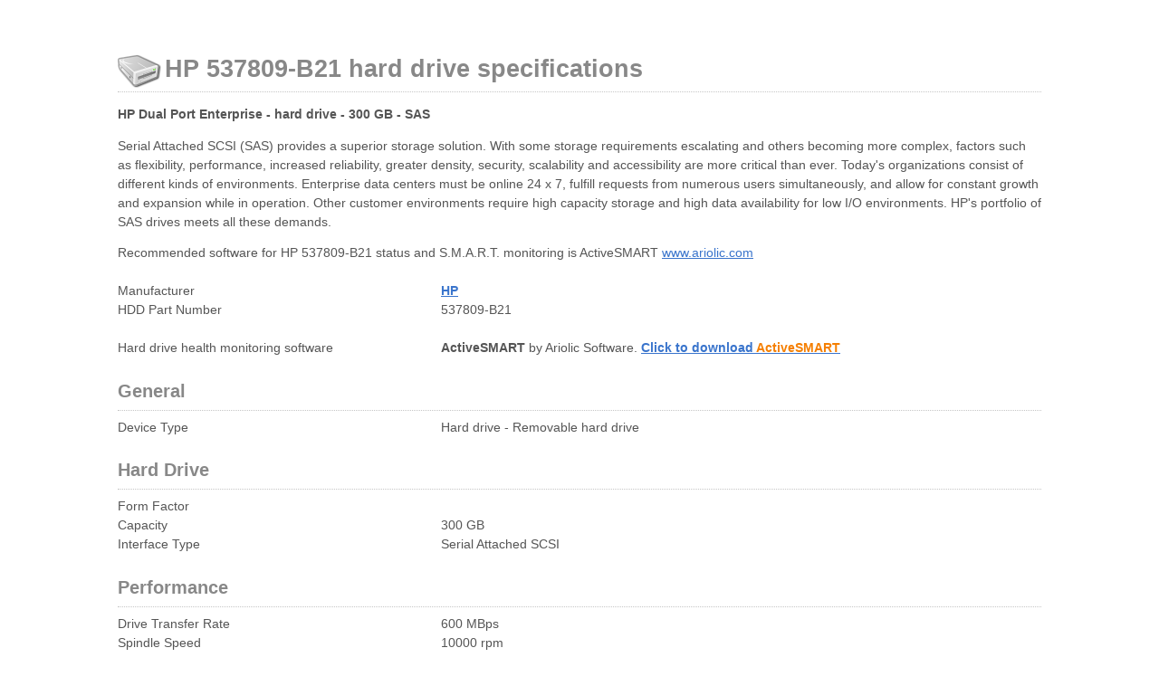

--- FILE ---
content_type: text/html; charset=UTF-8
request_url: https://www.testhdd.com/HP-Dual-Port-Enterprise-hard-drive-300-GB-SAS-67.html
body_size: 1842
content:
<!DOCTYPE html PUBLIC "-//W3C//DTD XHTML 1.0 Transitional//EN" "http://www.w3.org/TR/xhtml1/DTD/xhtml1-transitional.dtd">
<html xmlns="http://www.w3.org/1999/xhtml" >
<head><title>HP 537809-B21 hard drive specification and test</title>
<meta name="Description" content="HP 537809-B21 hard drive specification and test" />
<meta name="Keywords" content="HP, 537809-B21" />
<meta name="GoogleBot" content="index,follow" />
<meta name="robots" content="index,follow" />
<meta name="revisit-after" content="3 day" />
<link href="css/hddtest.css" rel="stylesheet" type="text/css" media="screen" />
<link rel="shortcut icon" type="image/ico" href="/favicon.ico" />
</head>
<body>
	<div id="content">

	<h1 class="im">HP 537809-B21 hard drive specifications</h1>
	<p><strong>HP Dual Port Enterprise - hard drive - 300 GB - SAS</strong></p>
	<p>Serial Attached SCSI (SAS) provides a superior storage solution. With some storage requirements escalating and others becoming more complex, factors such as flexibility, performance, increased reliability, greater density, security, scalability and accessibility are more critical than ever. Today's organizations consist of different kinds of environments. Enterprise data centers must be online 24 x 7, fulfill requests from numerous users simultaneously, and allow for constant growth and expansion while in operation. Other customer environments require high capacity storage and high data availability for low I/O environments. HP's portfolio of SAS drives meets all these demands.</p>

	<p style="margin-bottom:0;padding-bottom:0;">Recommended software for HP 537809-B21 status and S.M.A.R.T. monitoring is ActiveSMART <a rel="nofollow" href="http://www.ariolic.com/activesmart/?h=SFB8NTM3ODA5LUIyMQ==">www.ariolic.com</a></p><br />
<!--	
	<h2 style="margin-top:0;padding-top:0;">
		<a rel="nofollow" href="http://www.ariolic.com/activesmart/" title="Monitoring 537809-B21 health status software">
		Hard drive health status monitoring with <span style="color:#F57F01">ActiveSMART</span> by Ariolic</a> <sup>&copy;</sup>
	</h2>
	<br /><br />
-->	
	<div class="lcol">Manufacturer</div><div class="rcol"><strong><a href="/hard-drives-HP-1.html" title="All hard drives by HP">HP</a></strong></div><br />
	<div class="lcol">HDD Part Number</div><div class="rcol">537809-B21</div>
<!--
	<div class="lcol">Recommended Hard Drive Diagnostic Software</div><div class="rcol"><strong><a href="http://www.ariolic.com/activesmart/" title="537809-B21 hard drive diagnostic"><img src="/img/activesmart.png"></a></strong></div><br />
-->
<br /><br />
<div class="lcol">Hard drive health monitoring software</div><div class="rcol"><strong>ActiveSMART</strong> by Ariolic Software. <a rel="nofollow" href="http://www.ariolic.com/activesmart/?h=SFB8NTM3ODA5LUIyMQ==" title="Monitoring 537809-B21 health status software"><strong>Click to download <span style="color:#F57F01">ActiveSMART</span></strong></a></div>
<div class="ads"></div>
<div class="ads"></div>
    	      		 				<div class="clear"></div>
			<h2 class="dotted">General</h2>
					  
		<div class="lcol">Device Type</div><div class="rcol">Hard drive - Removable hard drive</div><br />
    		 				<div class="clear"></div>
			<h2 class="dotted">Hard Drive</h2>
					  
		<div class="lcol">Form Factor</div><div class="rcol"></div><br />
    		 	
		<div class="lcol">Capacity</div><div class="rcol">300 GB</div><br />
    		 	
		<div class="lcol">Interface Type</div><div class="rcol">Serial Attached SCSI</div><br />
    		 				<div class="clear"></div>
			<h2 class="dotted">Performance</h2>
					  
		<div class="lcol">Drive Transfer Rate</div><div class="rcol">600 MBps</div><br />
    		 	
		<div class="lcol">Spindle Speed</div><div class="rcol">10000 rpm</div><br />
    		 				<div class="clear"></div>
			<h2 class="dotted">Storage Controller</h2>
					  
		<div class="lcol">Type</div><div class="rcol">None</div><br />
    		 				<div class="clear"></div>
			<h2 class="dotted">Expansion / Connectivity</h2>
					  
		<div class="lcol">Interfaces</div><div class="rcol">Serial Attached SCSI</div><br />
    		 	
		<div class="lcol">Compatible Bays</div><div class="rcol">1 x Front accessible - 2.5&quot; SFF</div><br />
    		 	
		<div class="lcol">Compatible Slots</div><div class="rcol">x None</div><br />
    		 				<div class="clear"></div>
			<h2 class="dotted">Manufacturer Warranty</h2>
					  
		<div class="lcol">Service &amp; Support</div><div class="rcol">3 years warranty</div><br />
    		 	
		<div class="lcol">Service &amp; Support Details</div><div class="rcol">Limited warranty - 3 years</div><br />
    
	<div class="clear"></div>
	<br /><div class="sm">0.0945</div>
	</div>
<script type="text/javascript">
var gaJsHost = (("https:" == document.location.protocol) ? "https://ssl." : "http://www.");
document.write(unescape("%3Cscript src='" + gaJsHost + "google-analytics.com/ga.js' type='text/javascript'%3E%3C/script%3E"));
</script>
<script type="text/javascript">
var pageTracker = _gat._getTracker("UA-1407419-8");
pageTracker._initData();
pageTracker._trackPageview();
</script>
</body>
</html>






--- FILE ---
content_type: text/css
request_url: https://www.testhdd.com/css/hddtest.css
body_size: 837
content:
html, body{
	margin:0px;
	border: none;
	background-image: none;
	background-color:#FFFFFF;
	}

body{
	padding:20px 20px 20px 20px;
	background: #fff;
	font-family: Arial,"Lucida Grande", "Lucida Sans Unicode", geneva, verdana, sans-serif;
	font-size:0.85em;
	line-height: 1.6em;
	color:#555555;
	}

#header{
	margin-left:auto;
	margin-right:auto;
	padding: 0px 10px 0px 10px;
	width:1020px;
	text-align:right;
	color:#888888;
	}

input
{
    font-family: "Lucida Grande", "Lucida Sans Unicode", geneva, verdana, sans-serif;
    border-width: 1px;
    border-color:#bfbfbf;
    border-style: solid;
    line-height:10px;
	margin:0 0 8px 10px;

}
#content{margin-left:auto;margin-right:auto;padding: 0px 10px 0px 10px;width:1020px;}
h1, h2{color: #888888;margin-bottom:8px;margin-top:1.3em;}
h1{font-size:2.0em; font-weight:bold;}
h2{font-size:1.5em; /*padding-left:40px;background:url(/img/wrench.png) no-repeat;*/}
p {margin-bottom:1em; color:#555555;}
a {color:#3974CC; text-decoration:underline;}
/*a:hover {border-bottom: solid 1px #3974CC;}*/
.dotted{border-bottom:1px dotted #c6c6c6; padding:0 0 10px 0;}
.dotted2{border-bottom:1px dotted #c6c6c6;}
.im {border-bottom:1px dotted #c6c6c6;padding:10px 0 0 52px;background:url(/img/diskdrive.png) no-repeat; height:36px;}
a.itm{margin-top:30px;}
ul{list-style-type: none; color: #666666;padding:0;margin:0;}
li{margin:7px 0 0 0;}
.redstatus {color:#ff0000;font-weight:bold;}
#form {text-align:right;padding-right:30%;}
#captcha {margin:3px 3px 3px 0}
.sm {text-align:left;font-size:9px;}
.lcol {float: left;width: 35%;}
.rcol {float: left;width: 50%;}
.ads {float: left;width: 350px;}
.clear { clear: both;}

.floatShare {
background: #f9f9f9;
border: 1px dotted #cccccc;
/*border-top: 2px solid #BED6E5;*/
padding: 5px 5px 0 5px;
position: fixed;
_position: absolute;
width: 56px;
height: 208px;
margin-left: 25px;
float: right;
}

.fBtn, .tBtn, .gBtn {
clear: both;
margin-bottom: 9px;
float: left;
}

.fBtn {
padding-left: 3px;
}

.gBtn {
padding-left: 3px;
}